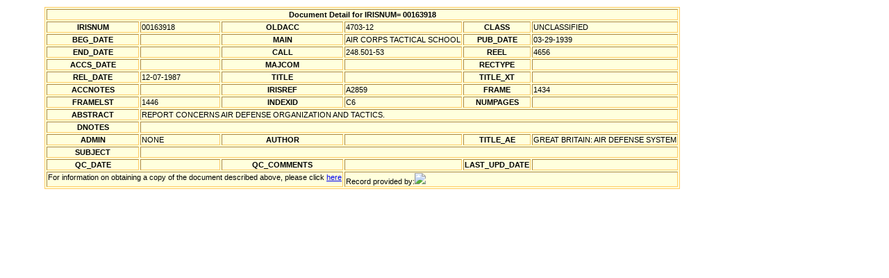

--- FILE ---
content_type: text/css
request_url: http://airforcehistoryindex.org/style.css
body_size: 1494
content:
table#sb,table#sr {
  border: 1px solid #fc6;
  background-color: #ffd;
  font-family: Arial, Helvetica, sans-serif;
  font-size: 70%;
}

table#sb,table#sr th {
  font-weight: bold;
  text-align: center;
}

table#sb,table#sr td {
  vertical-align: top;
}

table#sr table.navbar th {
  font-family: Arial, Helvetica, sans-serif;
  font-size: 100%;
}

table#sr table.navbar td {
  vertical-align: middle;
}

div#srfooter {
  text-align: center;
  font-size: 70%;
}

html {
  /*background: #ffc;*/
  color: #000;
  font-family: Arial, Helvetica, sans-serif;
}

body {
  margin-top: 10px;
  margin-left: 5%;
  margin-right: 5%;
  background-color: white;
}

body.search {
  margin-top: 7px;
  margin-left: 7px;
  margin-right: 7px;
}

BODY, P, TD, LI   {
  font: 100% Ariel, Helvetica, sans-serif;
  color: Black;
}

H1, H2, H3, H4, H5, H6 {
  font-family:  Arial, Helvetica, sans-serif;
  font-weight: bold;
  color: #333399;
}

h2.faq, h3.faq {
  margin-top: 0.4em;
  margin-left: 5px;
}

p.faq {
  margin-left: 5px;
  margin-right: 5px;
}

div.faq {
  border: 1px solid black;
  background-color: #ddddff;
  margin-bottom: 20px;
}

p.example {
  font: 80% Ariel, Helvetica, sans-serif;
}

p.small {
  font: 60% Ariel, Helvetica, sans-serif;
}

table.searchtips {
  border-collapse: collapse;
  border: 1px solid black;
}

table.searchtips th, table.searchtips td {
  padding: 0.5em;
  text-align: left;
  border: 1px dotted #666;
}

img {
  border-style: none;
}

ul.links li {
	padding: 3px;
}


--- FILE ---
content_type: text/xml
request_url: http://airforcehistoryindex.org/data/000/163/918.xml
body_size: 682
content:
<?xml version="1.0" encoding="UTF-8"?>
<?xml-stylesheet type="text/xsl" href="/afhi.xsl"?>
<dbo_IRIS_RECORDS>
 <IRISNUM>00163918</IRISNUM>
 <OLDACC>4703-12</OLDACC>
 <CLASS>UNCLASSIFIED</CLASS>
 <G_PUB_DATE>2429352</G_PUB_DATE>
 <PUB_DATE>03-29-1939</PUB_DATE>
 <MAIN>AIR CORPS TACTICAL SCHOOL</MAIN>
 <CALL>248.501-53</CALL>
 <REEL>4656</REEL>
 <IRISREF>A2859</IRISREF>
 <FRAME>1434</FRAME>
 <FRAMELST>1446</FRAMELST>
 <INDEXID>C6</INDEXID>
 <G_REL_DATE>2447137</G_REL_DATE>
 <REL_DATE>12-07-1987</REL_DATE>
 <ABSTRACT>REPORT CONCERNS AIR DEFENSE ORGANIZATION AND TACTICS.</ABSTRACT>
 <ADMIN>NONE</ADMIN>
 <TITLE_AE>GREAT BRITAIN: AIR DEFENSE SYSTEM</TITLE_AE>
</dbo_IRIS_RECORDS>
